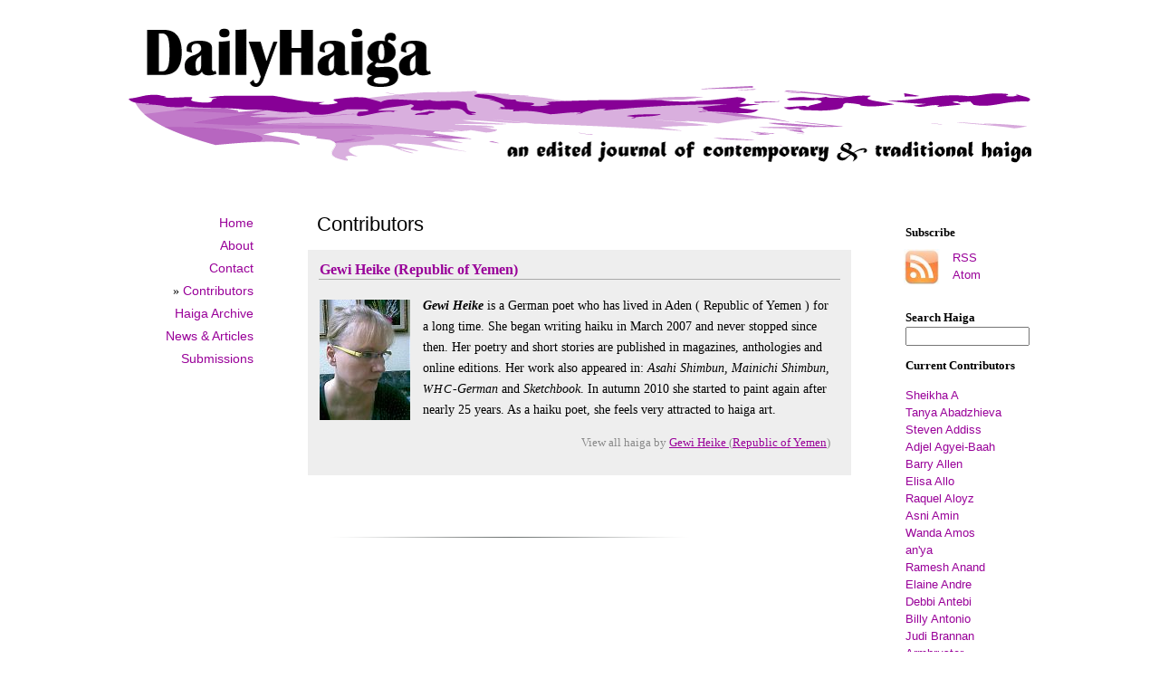

--- FILE ---
content_type: text/html; charset=utf-8
request_url: https://www.dailyhaiga.org/contributors/?c=gewi-heike
body_size: 9178
content:
<!DOCTYPE html PUBLIC "-//W3C//DTD XHTML 1.0 Transitional//EN" "http://www.w3.org/TR/xhtml1/DTD/xhtml1-transitional.dtd">
<html xmlns="http://www.w3.org/1999/xhtml" xml:lang="en" lang="en">
<head>
	<meta http-equiv="Content-Type" content="text/html; charset=utf-8" />

	<title>DailyHaiga: Gewi Heike </title>

	<link rel="home" href="https://www.dailyhaiga.org/" />

	<link rel="alternate" type="application/atom+xml" title="Atom Feed" href="https://www.dailyhaiga.org/atom/?section=contributors&amp;category=gewi-heike" />
	<link rel="alternate" type="application/rss+xml" title="RSS Feed" href="https://www.dailyhaiga.org/rss/?section=contributors&amp;category=gewi-heike" />

	<link rel="stylesheet" type="text/css" media="screen" href="https://www.dailyhaiga.org/textpattern/css.php?n=default" />

        <meta name="keywords" content="DailyHaiga, Haiga, Haiku, Art, Canada, publication, edited, literary journal" />

<meta name="description" content="DailyHaiga is an online journal presenting the best of English language haiga. One haiga is published daily. ISSN: 1918-851X." />


	
</head>
<body id="contributors">

<!-- accessibility -->
<div id="accessibility">
	<ul>
		<li><a href="#content">Go to content</a></li>
		<li><a href="#sidebar-1">Go to navigation</a></li>
		<li><a href="#sidebar-2">Go to search</a></li>
	</ul>
</div>

<div id="container">

<!-- head -->
	<div id="head">
<!--<h1 id="site-name"><a rel="home" href="https://www.dailyhaiga.org/">DailyHaiga</a></h1>
<p id="site-slogan">An Edited Journal of Contemporary and Traditional Haiga</p>-->
<a rel="home" href="https://www.dailyhaiga.org/"><img src="https://www.dailyhaiga.org/images/17.png" width="1000" height="165" alt="" /></a>
	</div>

<!-- left -->
	<div id="sidebar-1">
		<ul class="section_list">
	<li>
			
			<a href="https://www.dailyhaiga.org/">Home</a>
			
		</li>
	<li>
			
			<a href="https://www.dailyhaiga.org/about/">About</a>
			
		</li>
	<li>
			
			<a href="https://www.dailyhaiga.org/contact/">Contact</a>
			
		</li>
	<li>
			&raquo;
			<a href="https://www.dailyhaiga.org/contributors/">Contributors</a>
			
				
			
		</li>
	<li>
			
			<a href="https://www.dailyhaiga.org/haiga-archives/">Haiga Archive</a>
			
		</li>
	<li>
			
			<a href="https://www.dailyhaiga.org/news-and-articles/">News &amp; Articles</a>
			
		</li>
	<li>
			
			<a href="https://www.dailyhaiga.org/submissions/">Submissions</a>
			
		</li>
</ul>

	</div>

<!-- right -->
	<div id="sidebar-2">
<p><b>Subscribe</b></p>
<table style="margin-top: -20px; margin-left: 5px;">
<tr>
<td><a href="http://www.dailyhaiga.org/rss/"><img src="http://www.dailyhaiga.org/images/12t.jpg" alt="Subscribe via RSS" width="40" height="40" /></a>
</td>
<td>
<p><a href="http://www.dailyhaiga.org/rss/">RSS</a><br/> <a href="http://www.dailyhaiga.org/atom/">Atom</a></p>
</td>
</tr>
</table>

	<form method="get" action="https://www.dailyhaiga.org/haiga-archives/">
<p><b>Search Haiga</b><br /><input type="text" value="" name="q" size="15" /></p>
</form>

<p><b>Current Contributors</b></p>

<p>


<span class="entry-title"><a rel="tag" href="https://www.dailyhaiga.org/contributors/?c=a-sheikha">Sheikha A</a></span><br/>





<span class="entry-title"><a rel="tag" href="https://www.dailyhaiga.org/contributors/?c=abadzhieva-tanya">Tanya Abadzhieva</a></span><br/>





<span class="entry-title"><a rel="tag" href="https://www.dailyhaiga.org/contributors/?c=addiss-steven">Steven Addiss</a></span><br/>





<span class="entry-title"><a rel="tag" href="https://www.dailyhaiga.org/contributors/?c=agyei-baah-adjel">Adjel Agyei-Baah </a></span><br/>





<span class="entry-title"><a rel="tag" href="https://www.dailyhaiga.org/contributors/?c=allen-barry">Barry Allen</a></span><br/>





<span class="entry-title"><a rel="tag" href="https://www.dailyhaiga.org/contributors/?c=allo-elisa">Elisa Allo</a></span><br/>





<span class="entry-title"><a rel="tag" href="https://www.dailyhaiga.org/contributors/?c=aloyz-raquel">Raquel Aloyz</a></span><br/>





<span class="entry-title"><a rel="tag" href="https://www.dailyhaiga.org/contributors/?c=amin-ansi">Asni Amin</a></span><br/>





<span class="entry-title"><a rel="tag" href="https://www.dailyhaiga.org/contributors/?c=amos-wanda">Wanda Amos</a></span><br/>





<span class="entry-title"><a rel="tag" href="https://www.dailyhaiga.org/contributors/?c=anya">an'ya</a></span><br/>





<span class="entry-title"><a rel="tag" href="https://www.dailyhaiga.org/contributors/?c=anand-ramesh">Ramesh Anand</a></span><br/>





<span class="entry-title"><a rel="tag" href="https://www.dailyhaiga.org/contributors/?c=andre-elaine">Elaine Andre </a></span><br/>





<span class="entry-title"><a rel="tag" href="https://www.dailyhaiga.org/contributors/?c=antebi-debbi">Debbi Antebi</a></span><br/>





<span class="entry-title"><a rel="tag" href="https://www.dailyhaiga.org/contributors/?c=antonio-billy">Billy Antonio</a></span><br/>





<span class="entry-title"><a rel="tag" href="https://www.dailyhaiga.org/contributors/?c=armbruster-judi-brannan">Judi Brannan Armbruster</a></span><br/>





<span class="entry-title"><a rel="tag" href="https://www.dailyhaiga.org/contributors/?c=arthur-emma-alexander">Emma Alexander Arthur</a></span><br/>





<span class="entry-title"><a rel="tag" href="https://www.dailyhaiga.org/contributors/?c=ashagawa-bukusai">Bukusai Ashagawa</a></span><br/>





<span class="entry-title"><a rel="tag" href="https://www.dailyhaiga.org/contributors/?c=ashbaugh-marilyn">Marilyn Ashbaugh</a></span><br/>





<span class="entry-title"><a rel="tag" href="https://www.dailyhaiga.org/contributors/?c=ashida-shinsaku">Shinsaku Ashida</a></span><br/>





<span class="entry-title"><a rel="tag" href="https://www.dailyhaiga.org/contributors/?c=ashraf-hifsa">Hifsa Ashraf</a></span><br/>





<span class="entry-title"><a rel="tag" href="https://www.dailyhaiga.org/contributors/?c=ashwell-joanna">Joanna Ashwell</a></span><br/>





<span class="entry-title"><a rel="tag" href="https://www.dailyhaiga.org/contributors/?c=augustin-adam">Adam Augustin</a></span><br/>





<span class="entry-title"><a rel="tag" href="https://www.dailyhaiga.org/contributors/?c=babusci-pamela">Pamela A. Babusci</a></span><br/>





<span class="entry-title"><a rel="tag" href="https://www.dailyhaiga.org/contributors/?c=baker-ed">Ed Baker</a></span><br/>





<span class="entry-title"><a rel="tag" href="https://www.dailyhaiga.org/contributors/?c=baldwin-moore-shanna">Shanna Baldwin-Moore</a></span><br/>





<span class="entry-title"><a rel="tag" href="https://www.dailyhaiga.org/contributors/?c=bamford-leslie">Leslie Bamford</a></span><br/>





<span class="entry-title"><a rel="tag" href="https://www.dailyhaiga.org/contributors/?c=banaszkiewicz-konrad">Konrad Banaszkiewicz</a></span><br/>





<span class="entry-title"><a rel="tag" href="https://www.dailyhaiga.org/contributors/?c=banaszkiewicz-magdalena">Magdalena Banaszkiewicz</a></span><br/>





<span class="entry-title"><a rel="tag" href="https://www.dailyhaiga.org/contributors/?c=banaszkiewicz-malgorzata">Malgorzata Banaszkiewicz </a></span><br/>





<span class="entry-title"><a rel="tag" href="https://www.dailyhaiga.org/contributors/?c=bannerjee-suvokit">Suvojit Bannerjee </a></span><br/>





<span class="entry-title"><a rel="tag" href="https://www.dailyhaiga.org/contributors/?c=basjir-wahyu">Wahyu Basjir</a></span><br/>





<span class="entry-title"><a rel="tag" href="https://www.dailyhaiga.org/contributors/?c=beach-clayton">Clayton Beach </a></span><br/>





<span class="entry-title"><a rel="tag" href="https://www.dailyhaiga.org/contributors/?c=bedard-voorhees-alice">Alice Bedard-Voorhees</a></span><br/>





<span class="entry-title"><a rel="tag" href="https://www.dailyhaiga.org/contributors/?c=bedi-mona">Mona Bedi</a></span><br/>





<span class="entry-title"><a rel="tag" href="https://www.dailyhaiga.org/contributors/?c=belcourt-ray">Ray Belcourt</a></span><br/>





<span class="entry-title"><a rel="tag" href="https://www.dailyhaiga.org/contributors/?c=bellini-marina">Marina Bellini</a></span><br/>





<span class="entry-title"><a rel="tag" href="https://www.dailyhaiga.org/contributors/?c=belovari-belinda">Belinda Belovari</a></span><br/>





<span class="entry-title"><a rel="tag" href="https://www.dailyhaiga.org/contributors/?c=benson-jan">Jan Benson</a></span><br/>





<span class="entry-title"><a rel="tag" href="https://www.dailyhaiga.org/contributors/?c=berger-maxianne">Maxianne Berger</a></span><br/>





<span class="entry-title"><a rel="tag" href="https://www.dailyhaiga.org/contributors/?c=berglund-jerome">Jerome Berglund</a></span><br/>





<span class="entry-title"><a rel="tag" href="https://www.dailyhaiga.org/contributors/?c=bernhard-paul">Paul Bernhard</a></span><br/>





<span class="entry-title"><a rel="tag" href="https://www.dailyhaiga.org/contributors/?c=besleaga-andrei">Andrei Besleaga </a></span><br/>





<span class="entry-title"><a rel="tag" href="https://www.dailyhaiga.org/contributors/?c=biljan-mihovila">Mihovila Ceperic-Biljan</a></span><br/>





<span class="entry-title"><a rel="tag" href="https://www.dailyhaiga.org/contributors/?c=birnbaum-daniel">Daniel Birnbaum</a></span><br/>





<span class="entry-title"><a rel="tag" href="https://www.dailyhaiga.org/contributors/?c=biscayart-richard">Richard Biscayart</a></span><br/>





<span class="entry-title"><a rel="tag" href="https://www.dailyhaiga.org/contributors/?c=bloettenberger-meik">Meik Blottenberger</a></span><br/>





<span class="entry-title"><a rel="tag" href="https://www.dailyhaiga.org/contributors/?c=boazu-oana">Oana Boazu</a></span><br/>





<span class="entry-title"><a rel="tag" href="https://www.dailyhaiga.org/contributors/?c=bouwer-izak">Izak Bouwer</a></span><br/>





<span class="entry-title"><a rel="tag" href="https://www.dailyhaiga.org/contributors/?c=brailean-mirela">Mirela Brailean</a></span><br/>





<span class="entry-title"><a rel="tag" href="https://www.dailyhaiga.org/contributors/?c=brannon-luke">Luke Brannon</a></span><br/>





<span class="entry-title"><a rel="tag" href="https://www.dailyhaiga.org/contributors/?c=brefeld-claudia">Claudia Brefeld</a></span><br/>





<span class="entry-title"><a rel="tag" href="https://www.dailyhaiga.org/contributors/?c=bremson-ed">Ed Bremson</a></span><br/>





<span class="entry-title"><a rel="tag" href="https://www.dailyhaiga.org/contributors/?c=brewster-sandra">Sandra Brewster </a></span><br/>





<span class="entry-title"><a rel="tag" href="https://www.dailyhaiga.org/contributors/?c=briese-david">David Briese</a></span><br/>





<span class="entry-title"><a rel="tag" href="https://www.dailyhaiga.org/contributors/?c=brooks-marnie">Marnie Brooks</a></span><br/>





<span class="entry-title"><a rel="tag" href="https://www.dailyhaiga.org/contributors/?c=brooks-randy">Randy Brooks </a></span><br/>





<span class="entry-title"><a rel="tag" href="https://www.dailyhaiga.org/contributors/?c=brouwer-bouwe">Bouwe Brouwer</a></span><br/>





<span class="entry-title"><a rel="tag" href="https://www.dailyhaiga.org/contributors/?c=bruck-ingrid">Ingrid Bruck</a></span><br/>





<span class="entry-title"><a rel="tag" href="https://www.dailyhaiga.org/contributors/?c=budziak-tomasz">Tomasz Budziak</a></span><br/>





<span class="entry-title"><a rel="tag" href="https://www.dailyhaiga.org/contributors/?c=buettner-marjorie">Marjorie Buettner</a></span><br/>





<span class="entry-title"><a rel="tag" href="https://www.dailyhaiga.org/contributors/?c=busch-simone">Simone Busch and Bea Bareis</a></span><br/>





<span class="entry-title"><a rel="tag" href="https://www.dailyhaiga.org/contributors/?c=campbell-dan">Dan Campbell</a></span><br/>





<span class="entry-title"><a rel="tag" href="https://www.dailyhaiga.org/contributors/?c=campbell-pris">Pris Campbell</a></span><br/>





<span class="entry-title"><a rel="tag" href="https://www.dailyhaiga.org/contributors/?c=capota-daniela-lacramioara">Daniela Lacromioara Capota </a></span><br/>





<span class="entry-title"><a rel="tag" href="https://www.dailyhaiga.org/contributors/?c=carey-frank">Frank Carey</a></span><br/>





<span class="entry-title"><a rel="tag" href="https://www.dailyhaiga.org/contributors/?c=carlson-mark">Mark S. Carlson </a></span><br/>





<span class="entry-title"><a rel="tag" href="https://www.dailyhaiga.org/contributors/?c=cavalcante-vanessa">Vanessa Cavalcante</a></span><br/>





<span class="entry-title"><a rel="tag" href="https://www.dailyhaiga.org/contributors/?c=chandran-ram">Ram Chandran</a></span><br/>





<span class="entry-title"><a rel="tag" href="https://www.dailyhaiga.org/contributors/?c=chari-mallika">Mallika Chari</a></span><br/>





<span class="entry-title"><a rel="tag" href="https://www.dailyhaiga.org/contributors/?c=chauhan-sandip">Sandip Chauhan</a></span><br/>





<span class="entry-title"><a rel="tag" href="https://www.dailyhaiga.org/contributors/?c=challappan-hemapriya">Hemapriya Challappan</a></span><br/>





<span class="entry-title"><a rel="tag" href="https://www.dailyhaiga.org/contributors/?c=chen-xiaoou">Chen Xiaoou</a></span><br/>





<span class="entry-title"><a rel="tag" href="https://www.dailyhaiga.org/contributors/?c=chin-christina">Christina Chin</a></span><br/>





<span class="entry-title"><a rel="tag" href="https://www.dailyhaiga.org/contributors/?c=chocilowska-marta">Marta Chocilowska</a></span><br/>





<span class="entry-title"><a rel="tag" href="https://www.dailyhaiga.org/contributors/?c=ciobica-florin">Florin C. Ciobica</a></span><br/>





<span class="entry-title"><a rel="tag" href="https://www.dailyhaiga.org/contributors/?c=cliff-kirsten">Kirsten Cliff</a></span><br/>





<span class="entry-title"><a rel="tag" href="https://www.dailyhaiga.org/contributors/?c=codrescu-ion">Ion Codrescu</a></span><br/>





<span class="entry-title"><a rel="tag" href="https://www.dailyhaiga.org/contributors/?c=concetta-conti-maria">Maria Concetta Conti</a></span><br/>





<span class="entry-title"><a rel="tag" href="https://www.dailyhaiga.org/contributors/?c=conrad-beate">Beate Conrad</a></span><br/>





<span class="entry-title"><a rel="tag" href="https://www.dailyhaiga.org/contributors/?c=constable-dave">Dave Constable</a></span><br/>





<span class="entry-title"><a rel="tag" href="https://www.dailyhaiga.org/contributors/?c=constable-susan">Susan Constable</a></span><br/>





<span class="entry-title"><a rel="tag" href="https://www.dailyhaiga.org/contributors/?c=conway-sophia">Sophia Conway</a></span><br/>





<span class="entry-title"><a rel="tag" href="https://www.dailyhaiga.org/contributors/?c=copp-vicki">Vicki Copp</a></span><br/>





<span class="entry-title"><a rel="tag" href="https://www.dailyhaiga.org/contributors/?c=cotton-kathy-lohrum">Kathy Lohrum Cotton </a></span><br/>





<span class="entry-title"><a rel="tag" href="https://www.dailyhaiga.org/contributors/?c=cousens-di">Di Cousens</a></span><br/>





<span class="entry-title"><a rel="tag" href="https://www.dailyhaiga.org/contributors/?c=cox-gillena">Gillena Cox</a></span><br/>





<span class="entry-title"><a rel="tag" href="https://www.dailyhaiga.org/contributors/?c=crocket-elizabeth">Elizabeth Crocket</a></span><br/>





<span class="entry-title"><a rel="tag" href="https://www.dailyhaiga.org/contributors/?c=dadhwal-neelam">Neelam Dadhwal</a></span><br/>





<span class="entry-title"><a rel="tag" href="https://www.dailyhaiga.org/contributors/?c=dalmar-davor-c">Davor C. Dalmar</a></span><br/>





<span class="entry-title"><a rel="tag" href="https://www.dailyhaiga.org/contributors/?c=damir-damir">Damir Damir</a></span><br/>





<span class="entry-title"><a rel="tag" href="https://www.dailyhaiga.org/contributors/?c=dasgupta-anannya">Anannya Dasgupta</a></span><br/>





<span class="entry-title"><a rel="tag" href="https://www.dailyhaiga.org/contributors/?c=dash-natalie">Natalie Dash</a></span><br/>





<span class="entry-title"><a rel="tag" href="https://www.dailyhaiga.org/contributors/?c=davies-paul-davvo7">Paul Davies (Davvo7)</a></span><br/>





<span class="entry-title"><a rel="tag" href="https://www.dailyhaiga.org/contributors/?c=davila-frank">Frank Davila</a></span><br/>





<span class="entry-title"><a rel="tag" href="https://www.dailyhaiga.org/contributors/?c=davila-mary">Mary Davila</a></span><br/>





<span class="entry-title"><a rel="tag" href="https://www.dailyhaiga.org/contributors/?c=davila-sean">Sean Davila</a></span><br/>





<span class="entry-title"><a rel="tag" href="https://www.dailyhaiga.org/contributors/?c=davis-jim">Jim Davis</a></span><br/>





<span class="entry-title"><a rel="tag" href="https://www.dailyhaiga.org/contributors/?c=davison-philip">Philip Davison</a></span><br/>





<span class="entry-title"><a rel="tag" href="https://www.dailyhaiga.org/contributors/?c=day-cherie-hunter">Cherie Hunter Day</a></span><br/>





<span class="entry-title"><a rel="tag" href="https://www.dailyhaiga.org/contributors/?c=de-la-cruz-arevalo-lorelyn">Lorelyn De La Cruz Arevalo</a></span><br/>





<span class="entry-title"><a rel="tag" href="https://www.dailyhaiga.org/contributors/?c=debeljacki-tatjana">Tatjana Debeljacki</a></span><br/>





<span class="entry-title"><a rel="tag" href="https://www.dailyhaiga.org/contributors/?c=dee-billie">Billie Dee</a></span><br/>





<span class="entry-title"><a rel="tag" href="https://www.dailyhaiga.org/contributors/?c=defibaugh-matthew">Matthew Defibaugh</a></span><br/>





<span class="entry-title"><a rel="tag" href="https://www.dailyhaiga.org/contributors/?c=dembonczyk-andrzej">Andrzej Dembonczyk </a></span><br/>





<span class="entry-title"><a rel="tag" href="https://www.dailyhaiga.org/contributors/?c=dennison-melissa">Melissa Dennison</a></span><br/>





<span class="entry-title"><a rel="tag" href="https://www.dailyhaiga.org/contributors/?c=diamond-elliot">Elliot Diamond</a></span><br/>





<span class="entry-title"><a rel="tag" href="https://www.dailyhaiga.org/contributors/?c=domburg-sancristoforo-anna-maria">Anna Maria Domburg-Sancristoforo</a></span><br/>





<span class="entry-title"><a rel="tag" href="https://www.dailyhaiga.org/contributors/?c=dowd-william">William Dowd</a></span><br/>





<span class="entry-title"><a rel="tag" href="https://www.dailyhaiga.org/contributors/?c=dragostinova-radostina">Radostina Dragostinova</a></span><br/>





<span class="entry-title"><a rel="tag" href="https://www.dailyhaiga.org/contributors/?c=draskovic-grozdana">Grozdana Draskovic</a></span><br/>





<span class="entry-title"><a rel="tag" href="https://www.dailyhaiga.org/contributors/?c=dreesen-jerry">Jerry Dreesen</a></span><br/>





<span class="entry-title"><a rel="tag" href="https://www.dailyhaiga.org/contributors/?c=drobot-ana">Ana Drobot</a></span><br/>





<span class="entry-title"><a rel="tag" href="https://www.dailyhaiga.org/contributors/?c=dwi-anton">Anton Dwi</a></span><br/>





<span class="entry-title"><a rel="tag" href="https://www.dailyhaiga.org/contributors/?c=elkin-eleanor">Eleanor Elkin</a></span><br/>





<span class="entry-title"><a rel="tag" href="https://www.dailyhaiga.org/contributors/?c=ellerbeck-brittni">Brittni Ellerbeck</a></span><br/>





<span class="entry-title"><a rel="tag" href="https://www.dailyhaiga.org/contributors/?c=ellerbeck-kayla">Kayla Ellerbeck</a></span><br/>





<span class="entry-title"><a rel="tag" href="https://www.dailyhaiga.org/contributors/?c=epstein-robert">Robert Epstein</a></span><br/>





<span class="entry-title"><a rel="tag" href="https://www.dailyhaiga.org/contributors/?c=erlandson-robert">Robert Erlandson</a></span><br/>





<span class="entry-title"><a rel="tag" href="https://www.dailyhaiga.org/contributors/?c=evans-fiona">Fiona Evans</a></span><br/>





<span class="entry-title"><a rel="tag" href="https://www.dailyhaiga.org/contributors/?c=faith-melanie">Melanie Faith</a></span><br/>





<span class="entry-title"><a rel="tag" href="https://www.dailyhaiga.org/contributors/?c=farrell-michelle">Michelle Farrell</a></span><br/>





<span class="entry-title"><a rel="tag" href="https://www.dailyhaiga.org/contributors/?c=fay-ignatius">Ignatius Fay </a></span><br/>





<span class="entry-title"><a rel="tag" href="https://www.dailyhaiga.org/contributors/?c=fazio-marisa">Marisa Fazio</a></span><br/>





<span class="entry-title"><a rel="tag" href="https://www.dailyhaiga.org/contributors/?c=federico-monica">Monica Federico</a></span><br/>





<span class="entry-title"><a rel="tag" href="https://www.dailyhaiga.org/contributors/?c=fillhardt-hartmut">Hartmut Fillhardt</a></span><br/>





<span class="entry-title"><a rel="tag" href="https://www.dailyhaiga.org/contributors/?c=force-jim">Jim Force  (Nika)</a></span><br/>





<span class="entry-title"><a rel="tag" href="https://www.dailyhaiga.org/contributors/?c=force-sonnet">Sonnet Force</a></span><br/>





<span class="entry-title"><a rel="tag" href="https://www.dailyhaiga.org/contributors/?c=ford-lorin">Lorin Ford</a></span><br/>





<span class="entry-title"><a rel="tag" href="https://www.dailyhaiga.org/contributors/?c=formanowska-malgorzata">Malgorzata Formanowska</a></span><br/>





<span class="entry-title"><a rel="tag" href="https://www.dailyhaiga.org/contributors/?c=forrester-stanford">Stanford Forrester</a></span><br/>





<span class="entry-title"><a rel="tag" href="https://www.dailyhaiga.org/contributors/?c=france-ba">BA France</a></span><br/>





<span class="entry-title"><a rel="tag" href="https://www.dailyhaiga.org/contributors/?c=fraser-lary">Lary Fraser</a></span><br/>





<span class="entry-title"><a rel="tag" href="https://www.dailyhaiga.org/contributors/?c=usa">USA</a></span><br/>





<span class="entry-title"><a rel="tag" href="https://www.dailyhaiga.org/contributors/?c=friedenberg-jay">Jay Friedenberg</a></span><br/>





<span class="entry-title"><a rel="tag" href="https://www.dailyhaiga.org/contributors/?c=friedman-gerald">Gerald Friedman</a></span><br/>





<span class="entry-title"><a rel="tag" href="https://www.dailyhaiga.org/contributors/?c=gallia-alec">Alec W. Gallia</a></span><br/>





<span class="entry-title"><a rel="tag" href="https://www.dailyhaiga.org/contributors/?c=gambutti-mary-ellen">Mary Ellen Gambutti</a></span><br/>





<span class="entry-title"><a rel="tag" href="https://www.dailyhaiga.org/contributors/?c=gantayat-bidyut-prabha">Bidyut Praba Gantayat</a></span><br/>





<span class="entry-title"><a rel="tag" href="https://www.dailyhaiga.org/contributors/?c=garrovillo-enrique">Enrique Garrovillo</a></span><br/>





<span class="entry-title"><a rel="tag" href="https://www.dailyhaiga.org/contributors/?c=garry-pamela">Pamela Garry</a></span><br/>





<span class="entry-title"><a rel="tag" href="https://www.dailyhaiga.org/contributors/?c=gatalica-goran">Goran Gatalica</a></span><br/>





<span class="entry-title"><a rel="tag" href="https://www.dailyhaiga.org/contributors/?c=geiger-paul">Paul Geiger</a></span><br/>





<span class="entry-title"><a rel="tag" href="https://www.dailyhaiga.org/contributors/?c=georgiev-ivan">Ivan Georgiev</a></span><br/>





<span class="entry-title"><a rel="tag" href="https://www.dailyhaiga.org/contributors/?c=geyer-pat">Pat Geyer</a></span><br/>





<span class="entry-title"><a rel="tag" href="https://www.dailyhaiga.org/contributors/?c=grheuu">Grheu u</a></span><br/>





<span class="entry-title"><a rel="tag" href="https://www.dailyhaiga.org/contributors/?c=ginting-tomy">Tomy Ginting</a></span><br/>





<span class="entry-title"><a rel="tag" href="https://www.dailyhaiga.org/contributors/?c=godhooli-dinesh">Godhooli Dinesh</a></span><br/>





<span class="entry-title"><a rel="tag" href="https://www.dailyhaiga.org/contributors/?c=golban-florin">Florin Golban</a></span><br/>





<span class="entry-title"><a rel="tag" href="https://www.dailyhaiga.org/contributors/?c=gorgone-judith">Judith Gorgone</a></span><br/>





<span class="entry-title"><a rel="tag" href="https://www.dailyhaiga.org/contributors/?c=grabara-krzysiek">Krzysiek Grabara</a></span><br/>





<span class="entry-title"><a rel="tag" href="https://www.dailyhaiga.org/contributors/?c=grahn-richard">Richard Grahn</a></span><br/>





<span class="entry-title"><a rel="tag" href="https://www.dailyhaiga.org/contributors/?c=grant-sherry">Sherry Grant</a></span><br/>





<span class="entry-title"><a rel="tag" href="https://www.dailyhaiga.org/contributors/?c=gee-greenslade">Gee Greenslade</a></span><br/>





<span class="entry-title"><a rel="tag" href="https://www.dailyhaiga.org/contributors/?c=griffo-eufemia">Eufemia Griffo</a></span><br/>





<span class="entry-title"><a rel="tag" href="https://www.dailyhaiga.org/contributors/?c=grisetti-joann">Joann Grisetti</a></span><br/>





<span class="entry-title"><a rel="tag" href="https://www.dailyhaiga.org/contributors/?c=grossman-andrew">Andrew Grossman</a></span><br/>





<span class="entry-title"><a rel="tag" href="https://www.dailyhaiga.org/contributors/?c=gunasekaran-elancheran">Elancharan Gunasekaran</a></span><br/>





<span class="entry-title"><a rel="tag" href="https://www.dailyhaiga.org/contributors/?c=gupta-rohini">Rohini Gupta</a></span><br/>





<span class="entry-title"><a rel="tag" href="https://www.dailyhaiga.org/contributors/?c=haase-dt">Dt. Haase </a></span><br/>





<span class="entry-title"><a rel="tag" href="https://www.dailyhaiga.org/contributors/?c=hall-don">Don Hall </a></span><br/>





<span class="entry-title"><a rel="tag" href="https://www.dailyhaiga.org/contributors/?c=hall-judi">Judi Hall</a></span><br/>





<span class="entry-title"><a rel="tag" href="https://www.dailyhaiga.org/contributors/?c=hambrick-jennifer">Jennifer Hambrick </a></span><br/>





<span class="entry-title"><a rel="tag" href="https://www.dailyhaiga.org/contributors/?c=hanrahan-mary">Mary Hanrahan</a></span><br/>





<span class="entry-title"><a rel="tag" href="https://www.dailyhaiga.org/contributors/?c=hardison-dan">Dan Hardison</a></span><br/>





<span class="entry-title"><a rel="tag" href="https://www.dailyhaiga.org/contributors/?c=harper-mary-catherine">Mary Catherine Harper</a></span><br/>





<span class="entry-title"><a rel="tag" href="https://www.dailyhaiga.org/contributors/?c=harris-monique">Monique Renee Harris</a></span><br/>





<span class="entry-title"><a rel="tag" href="https://www.dailyhaiga.org/contributors/?c=hawkhead-john">John Hawkhead</a></span><br/>





<span class="entry-title"><a rel="tag" href="https://www.dailyhaiga.org/contributors/?c=hawkhead-patricia">Patricia Hawkhead</a></span><br/>





<span class="entry-title"><a rel="tag" href="https://www.dailyhaiga.org/contributors/?c=hayes-terence">Terence Hayes</a></span><br/>





<span class="entry-title"><a rel="tag" href="https://www.dailyhaiga.org/contributors/?c=herbert-mariel">Mariel Herbert</a></span><br/>





<span class="entry-title"><a rel="tag" href="https://www.dailyhaiga.org/contributors/?c=gewi-heike">Gewi Heike </a></span><br/>





<span class="entry-title"><a rel="tag" href="https://www.dailyhaiga.org/contributors/?c=heredge-marianne">Marianne Heredge</a></span><br/>





<span class="entry-title"><a rel="tag" href="https://www.dailyhaiga.org/contributors/?c=holman-cara">Cara Holman</a></span><br/>





<span class="entry-title"><a rel="tag" href="https://www.dailyhaiga.org/contributors/?c=hopewell-louise">Louise Hopewell</a></span><br/>





<span class="entry-title"><a rel="tag" href="https://www.dailyhaiga.org/contributors/?c=horden-william-douglas">William Douglas Horden</a></span><br/>





<span class="entry-title"><a rel="tag" href="https://www.dailyhaiga.org/contributors/?c=hristov-vladislav">Vladislav Hristov</a></span><br/>





<span class="entry-title"><a rel="tag" href="https://www.dailyhaiga.org/contributors/?c=hulst-marlene">Marlene Hulst</a></span><br/>





<span class="entry-title"><a rel="tag" href="https://www.dailyhaiga.org/contributors/?c=hunter-paul">Paul Hunter</a></span><br/>





<span class="entry-title"><a rel="tag" href="https://www.dailyhaiga.org/contributors/?c=hurst-rick">Rick Hurst</a></span><br/>





<span class="entry-title"><a rel="tag" href="https://www.dailyhaiga.org/contributors/?c=ilieva-tzeyzka">Tzetzka Ilieva</a></span><br/>





<span class="entry-title"><a rel="tag" href="https://www.dailyhaiga.org/contributors/?c=inglese-angiola">Angiola Inglese</a></span><br/>





<span class="entry-title"><a rel="tag" href="https://www.dailyhaiga.org/contributors/?c=iordache-anisoara">Anișoara Iordache</a></span><br/>





<span class="entry-title"><a rel="tag" href="https://www.dailyhaiga.org/contributors/?c=iulian-dan">Dan C. Iulian</a></span><br/>





<span class="entry-title"><a rel="tag" href="https://www.dailyhaiga.org/contributors/?c=jain-ranu">Ranu Jain</a></span><br/>





<span class="entry-title"><a rel="tag" href="https://www.dailyhaiga.org/contributors/?c=jakubaszek-wieslawa">Wieslawa Jakubaszek </a></span><br/>





<span class="entry-title"><a rel="tag" href="https://www.dailyhaiga.org/contributors/?c=jibson-david">David Jibson</a></span><br/>





<span class="entry-title"><a rel="tag" href="https://www.dailyhaiga.org/contributors/?c=jones-ken">Ken Jones</a></span><br/>





<span class="entry-title"><a rel="tag" href="https://www.dailyhaiga.org/contributors/?c=joy-bt">BT Joy</a></span><br/>





<span class="entry-title"><a rel="tag" href="https://www.dailyhaiga.org/contributors/?c=kacian-jim">Jim Kacian</a></span><br/>





<span class="entry-title"><a rel="tag" href="https://www.dailyhaiga.org/contributors/?c=kania-robert">Robert Kania</a></span><br/>





<span class="entry-title"><a rel="tag" href="https://www.dailyhaiga.org/contributors/?c=karim-bambang">Bambang Karim</a></span><br/>





<span class="entry-title"><a rel="tag" href="https://www.dailyhaiga.org/contributors/?c=karin-dorota-ocinska">Dorota O. Karin </a></span><br/>





<span class="entry-title"><a rel="tag" href="https://www.dailyhaiga.org/contributors/?c=karlinski-wieslaw">Wieslaw Karlinski</a></span><br/>





<span class="entry-title"><a rel="tag" href="https://www.dailyhaiga.org/contributors/?c=kaufmann-barbara">Barbara Kaufmann </a></span><br/>





<span class="entry-title"><a rel="tag" href="https://www.dailyhaiga.org/contributors/?c=kaur-vipanjeet">Vipanjeet Kaur</a></span><br/>





<span class="entry-title"><a rel="tag" href="https://www.dailyhaiga.org/contributors/?c=keddy-daniel">Daniel J. Keddy</a></span><br/>





<span class="entry-title"><a rel="tag" href="https://www.dailyhaiga.org/contributors/?c=kelly-david">David Kelly</a></span><br/>





<span class="entry-title"><a rel="tag" href="https://www.dailyhaiga.org/contributors/?c=kendall-mary">Mary Kendall  </a></span><br/>





<span class="entry-title"><a rel="tag" href="https://www.dailyhaiga.org/contributors/?c=kern-colette">Colette Kern</a></span><br/>





<span class="entry-title"><a rel="tag" href="https://www.dailyhaiga.org/contributors/?c=kimmel-larry">Larry Kimmel</a></span><br/>





<span class="entry-title"><a rel="tag" href="https://www.dailyhaiga.org/contributors/?c=kingston-robert">Robert Kingston</a></span><br/>





<span class="entry-title"><a rel="tag" href="https://www.dailyhaiga.org/contributors/?c=kirkland-ronald">Ronald Kirkland</a></span><br/>





<span class="entry-title"><a rel="tag" href="https://www.dailyhaiga.org/contributors/?c=klacsanzky-nicholas">Nicholas Klacsanzky</a></span><br/>





<span class="entry-title"><a rel="tag" href="https://www.dailyhaiga.org/contributors/?c=kokot-adam">Adam Kokot</a></span><br/>





<span class="entry-title"><a rel="tag" href="https://www.dailyhaiga.org/contributors/?c=kokot-krzysztof">Krzysztof Kokot</a></span><br/>





<span class="entry-title"><a rel="tag" href="https://www.dailyhaiga.org/contributors/?c=kolodziejczyk-janina">Janina Kolodziejczyk</a></span><br/>





<span class="entry-title"><a rel="tag" href="https://www.dailyhaiga.org/contributors/?c=kraljic-evica">Evica Kralji</a></span><br/>





<span class="entry-title"><a rel="tag" href="https://www.dailyhaiga.org/contributors/?c=kray-lavana">Lavana Kray</a></span><br/>





<span class="entry-title"><a rel="tag" href="https://www.dailyhaiga.org/contributors/?c=krishnamurthy-shriknaath">Shrikaanth Krishnamurthy</a></span><br/>





<span class="entry-title"><a rel="tag" href="https://www.dailyhaiga.org/contributors/?c=kuder-azi">Azi Kuder</a></span><br/>





<span class="entry-title"><a rel="tag" href="https://www.dailyhaiga.org/contributors/?c=kulpinski-wojtek">Wojtek Kulpinski</a></span><br/>





<span class="entry-title"><a rel="tag" href="https://www.dailyhaiga.org/contributors/?c=kuntz-laurie">Laurie Kuntz </a></span><br/>





<span class="entry-title"><a rel="tag" href="https://www.dailyhaiga.org/contributors/?c=Kusmirek-Magdalena"> Magdalena Kusmirek</a></span><br/>





<span class="entry-title"><a rel="tag" href="https://www.dailyhaiga.org/contributors/?c=lancaster-sydney">Sydney Lancaster</a></span><br/>





<span class="entry-title"><a rel="tag" href="https://www.dailyhaiga.org/contributors/?c=lebel-gary">Gary LeBel</a></span><br/>





<span class="entry-title"><a rel="tag" href="https://www.dailyhaiga.org/contributors/?c=lee-catherine">Catherine Lee </a></span><br/>





<span class="entry-title"><a rel="tag" href="https://www.dailyhaiga.org/contributors/?c=lee-michael-henry">Michael Henry Lee</a></span><br/>





<span class="entry-title"><a rel="tag" href="https://www.dailyhaiga.org/contributors/?c=lee-peter">Peter H.C. Lee</a></span><br/>





<span class="entry-title"><a rel="tag" href="https://www.dailyhaiga.org/contributors/?c=lemma-hugh">Hugh Lemma</a></span><br/>





<span class="entry-title"><a rel="tag" href="https://www.dailyhaiga.org/contributors/?c=lester-michael">Michael Lester</a></span><br/>





<span class="entry-title"><a rel="tag" href="https://www.dailyhaiga.org/contributors/?c=lewandowski-artur">Artur Lewandowski</a></span><br/>





<span class="entry-title"><a rel="tag" href="https://www.dailyhaiga.org/contributors/?c=liebowitz-kathryn">Kathryn Liebowitz</a></span><br/>





<span class="entry-title"><a rel="tag" href="https://www.dailyhaiga.org/contributors/?c=linke-ramona">Ramona Linke</a></span><br/>





<span class="entry-title"><a rel="tag" href="https://www.dailyhaiga.org/contributors/?c=lohman-eric">Eric Lohman </a></span><br/>





<span class="entry-title"><a rel="tag" href="https://www.dailyhaiga.org/contributors/?c=longenecker-gregory">Gregory Longenecker</a></span><br/>





<span class="entry-title"><a rel="tag" href="https://www.dailyhaiga.org/contributors/?c=lorenson-joyce-joslin">Joyce Joslin Lorenson </a></span><br/>





<span class="entry-title"><a rel="tag" href="https://www.dailyhaiga.org/contributors/?c=luckert-erika">Erika Luckert</a></span><br/>





<span class="entry-title"><a rel="tag" href="https://www.dailyhaiga.org/contributors/?c=lucky-bob">Bob Lucky</a></span><br/>





<span class="entry-title"><a rel="tag" href="https://www.dailyhaiga.org/contributors/?c=ludvig-vladimir">Vladimir Ludvig</a></span><br/>





<span class="entry-title"><a rel="tag" href="https://www.dailyhaiga.org/contributors/?c=ludwig-horst">Horst Ludwig</a></span><br/>





<span class="entry-title"><a rel="tag" href="https://www.dailyhaiga.org/contributors/?c=ludwig-linda">Linda Ludwig</a></span><br/>





<span class="entry-title"><a rel="tag" href="https://www.dailyhaiga.org/contributors/?c=luparia-oscar">Oscar Luparia</a></span><br/>





<span class="entry-title"><a rel="tag" href="https://www.dailyhaiga.org/contributors/?c=lyakhovetsky-roman">Roman Lyakhovetsky</a></span><br/>





<span class="entry-title"><a rel="tag" href="https://www.dailyhaiga.org/contributors/?c=lyubenova-maya">Maya Lyubenova </a></span><br/>





<span class="entry-title"><a rel="tag" href="https://www.dailyhaiga.org/contributors/?c=macdonald-colin">Colin Macdonald</a></span><br/>





<span class="entry-title"><a rel="tag" href="https://www.dailyhaiga.org/contributors/?c=macrury-carole">Carole Macrury</a></span><br/>





<span class="entry-title"><a rel="tag" href="https://www.dailyhaiga.org/contributors/?c=madhavan-mamta">Mamta Madhavan</a></span><br/>





<span class="entry-title"><a rel="tag" href="https://www.dailyhaiga.org/contributors/?c=mahala-ajaya">Ajaya Mahala</a></span><br/>





<span class="entry-title"><a rel="tag" href="https://www.dailyhaiga.org/contributors/?c=makino-annette">Annette Makino</a></span><br/>





<span class="entry-title"><a rel="tag" href="https://www.dailyhaiga.org/contributors/?c=mallernee-susan">Susan Mallernee</a></span><br/>





<span class="entry-title"><a rel="tag" href="https://www.dailyhaiga.org/contributors/?c=maniyil-jayashree">Jayashree Maniyil</a></span><br/>





<span class="entry-title"><a rel="tag" href="https://www.dailyhaiga.org/contributors/?c=margolak-jacek">Jacek Margolak</a></span><br/>





<span class="entry-title"><a rel="tag" href="https://www.dailyhaiga.org/contributors/?c=marino-carmela">Carmela Marino</a></span><br/>





<span class="entry-title"><a rel="tag" href="https://www.dailyhaiga.org/contributors/?c=maris-anna">Anna Maris</a></span><br/>





<span class="entry-title"><a rel="tag" href="https://www.dailyhaiga.org/contributors/?c=markiewicz-pawel">Pawel Markiewicz</a></span><br/>





<span class="entry-title"><a rel="tag" href="https://www.dailyhaiga.org/contributors/?c=markogiannis-kon">Kon Markogiannis</a></span><br/>





<span class="entry-title"><a rel="tag" href="https://www.dailyhaiga.org/contributors/?c=martin-victoria">Victoria Martin</a></span><br/>





<span class="entry-title"><a rel="tag" href="https://www.dailyhaiga.org/contributors/?c=masat-francis">Francis Masat</a></span><br/>





<span class="entry-title"><a rel="tag" href="https://www.dailyhaiga.org/contributors/?c=mcclintock-michael">Michael McClintock</a></span><br/>





<span class="entry-title"><a rel="tag" href="https://www.dailyhaiga.org/contributors/?c=mcfarland-beth">Beth Mcfarland</a></span><br/>





<span class="entry-title"><a rel="tag" href="https://www.dailyhaiga.org/contributors/?c=mcgregor-marietta-jane">Marietta Jane McGregor</a></span><br/>





<span class="entry-title"><a rel="tag" href="https://www.dailyhaiga.org/contributors/?c=mckinnis-jim">Jim McKinnis</a></span><br/>





<span class="entry-title"><a rel="tag" href="https://www.dailyhaiga.org/contributors/?c=mclellan-andy">Andy McLellan</a></span><br/>





<span class="entry-title"><a rel="tag" href="https://www.dailyhaiga.org/contributors/?c=mehrotra-nishani">Nishant Mehrotra</a></span><br/>





<span class="entry-title"><a rel="tag" href="https://www.dailyhaiga.org/contributors/?c=mellen-penney">Penney Mellen</a></span><br/>





<span class="entry-title"><a rel="tag" href="https://www.dailyhaiga.org/contributors/?c=meloni-valentina">Valentina Meloni (Nanita)</a></span><br/>





<span class="entry-title"><a rel="tag" href="https://www.dailyhaiga.org/contributors/?c=menon-anushka">Anushka Menon </a></span><br/>





<span class="entry-title"><a rel="tag" href="https://www.dailyhaiga.org/contributors/?c=menon-susha">Susha Menon</a></span><br/>





<span class="entry-title"><a rel="tag" href="https://www.dailyhaiga.org/contributors/?c=mercury-hg">Hg Mercury</a></span><br/>





<span class="entry-title"><a rel="tag" href="https://www.dailyhaiga.org/contributors/?c=merrifield-karla-linn">Karla Linn Merrifield </a></span><br/>





<span class="entry-title"><a rel="tag" href="https://www.dailyhaiga.org/contributors/?c=meyer-mark">Mark Meyer</a></span><br/>





<span class="entry-title"><a rel="tag" href="https://www.dailyhaiga.org/contributors/?c=miksiewicz-malgorzata">Malgorzata Miksiewicz</a></span><br/>





<span class="entry-title"><a rel="tag" href="https://www.dailyhaiga.org/contributors/?c=millcock-allison">Allison Millcock</a></span><br/>





<span class="entry-title"><a rel="tag" href="https://www.dailyhaiga.org/contributors/?c=miller-fonda">Fonda Bell Miller</a></span><br/>





<span class="entry-title"><a rel="tag" href="https://www.dailyhaiga.org/contributors/?c=mindova-radka">Radka Mindova</a></span><br/>





<span class="entry-title"><a rel="tag" href="https://www.dailyhaiga.org/contributors/?c=mishra-biswajit">Biswajit Mishra</a></span><br/>





<span class="entry-title"><a rel="tag" href="https://www.dailyhaiga.org/contributors/?c=misso-daniela">Daniela Misso</a></span><br/>





<span class="entry-title"><a rel="tag" href="https://www.dailyhaiga.org/contributors/?c=mittelholtz-ruth">Ruth Mittelholtz</a></span><br/>





<span class="entry-title"><a rel="tag" href="https://www.dailyhaiga.org/contributors/?c=moldovan-mircea">Mircea Moldovan</a></span><br/>





<span class="entry-title"><a rel="tag" href="https://www.dailyhaiga.org/contributors/?c=moldoveanu-cristina-monica">Cristina-Monica Moldoveanu</a></span><br/>





<span class="entry-title"><a rel="tag" href="https://www.dailyhaiga.org/contributors/?c=mooney-ellerbeck-sandra">Sandra Mooney-Ellerbeck</a></span><br/>





<span class="entry-title"><a rel="tag" href="https://www.dailyhaiga.org/contributors/?c=moretto-luciana">Luciana Moretto</a></span><br/>





<span class="entry-title"><a rel="tag" href="https://www.dailyhaiga.org/contributors/?c=morgan-carolyn">Carolyn Morgan</a></span><br/>





<span class="entry-title"><a rel="tag" href="https://www.dailyhaiga.org/contributors/?c=mori-isabella">Isabella Mori</a></span><br/>





<span class="entry-title"><a rel="tag" href="https://www.dailyhaiga.org/contributors/?c=moss-ron-c">Ron C. Moss</a></span><br/>





<span class="entry-title"><a rel="tag" href="https://www.dailyhaiga.org/contributors/?c=moyer-kelly">Kelly Moyer</a></span><br/>





<span class="entry-title"><a rel="tag" href="https://www.dailyhaiga.org/contributors/?c=moyer-robert">Robert Moyer</a></span><br/>





<span class="entry-title"><a rel="tag" href="https://www.dailyhaiga.org/contributors/?c=mumford-leanne">Leanne Mumford</a></span><br/>





<span class="entry-title"><a rel="tag" href="https://www.dailyhaiga.org/contributors/?c=mxchx-krzysntof">Krzysztof Mxchx</a></span><br/>





<span class="entry-title"><a rel="tag" href="https://www.dailyhaiga.org/contributors/?c=mysore-sreenath">Sreenath Mysore</a></span><br/>





<span class="entry-title"><a rel="tag" href="https://www.dailyhaiga.org/contributors/?c=nadkarni-gautam">Gautam Nadkarni</a></span><br/>





<span class="entry-title"><a rel="tag" href="https://www.dailyhaiga.org/contributors/?c=nagasri-nudurupati">Nudurupati Nagasri</a></span><br/>





<span class="entry-title"><a rel="tag" href="https://www.dailyhaiga.org/contributors/?c=nagpal-kapoor-archana">Archana Kapoor Nagpal</a></span><br/>





<span class="entry-title"><a rel="tag" href="https://www.dailyhaiga.org/contributors/?c=nakamura-sakuo">Sakuo Nakamura</a></span><br/>





<span class="entry-title"><a rel="tag" href="https://www.dailyhaiga.org/contributors/?c=nelson-jeff">Jeff Nelson</a></span><br/>





<span class="entry-title"><a rel="tag" href="https://www.dailyhaiga.org/contributors/?c=ningthouja-subir">Subir Ningthouja</a></span><br/>





<span class="entry-title"><a rel="tag" href="https://www.dailyhaiga.org/contributors/?c=norris-doug">Doug Norris </a></span><br/>





<span class="entry-title"><a rel="tag" href="https://www.dailyhaiga.org/contributors/?c=novak-veronika">Veronika Novak</a></span><br/>





<span class="entry-title"><a rel="tag" href="https://www.dailyhaiga.org/contributors/?c=november-james">James November</a></span><br/>





<span class="entry-title"><a rel="tag" href="https://www.dailyhaiga.org/contributors/?c=nowak-robert">Robert Nowak</a></span><br/>





<span class="entry-title"><a rel="tag" href="https://www.dailyhaiga.org/contributors/?c=nurden-gareth">Gareth Nurden</a></span><br/>





<span class="entry-title"><a rel="tag" href="https://www.dailyhaiga.org/contributors/?c=odeh-rita">Rita Odeh</a></span><br/>





<span class="entry-title"><a rel="tag" href="https://www.dailyhaiga.org/contributors/?c=ogryzko-mariusz">Mariusz Ogryzko</a></span><br/>





<span class="entry-title"><a rel="tag" href="https://www.dailyhaiga.org/contributors/?c=olszowka-regina">Regina &quot;Renia&quot; Olszowka </a></span><br/>





<span class="entry-title"><a rel="tag" href="https://www.dailyhaiga.org/contributors/?c=omichi-smith-cristina">Cristina Omichi-Smith</a></span><br/>





<span class="entry-title"><a rel="tag" href="https://www.dailyhaiga.org/contributors/?c=onyedikam-uchechukwu">Uchechukwu Onyedikam</a></span><br/>





<span class="entry-title"><a rel="tag" href="https://www.dailyhaiga.org/contributors/?c=ordanic-franjo">Franjo Ordanic</a></span><br/>





<span class="entry-title"><a rel="tag" href="https://www.dailyhaiga.org/contributors/?c=padhy-pravat-kumar">Pravat Kumar Padhy </a></span><br/>





<span class="entry-title"><a rel="tag" href="https://www.dailyhaiga.org/contributors/?c=pai-ranjana">Ranjana Pai</a></span><br/>





<span class="entry-title"><a rel="tag" href="https://www.dailyhaiga.org/contributors/?c=pakan-nicole">Nicole Pakan</a></span><br/>





<span class="entry-title"><a rel="tag" href="https://www.dailyhaiga.org/contributors/?c=pandey-christa">Christa Pandey</a></span><br/>





<span class="entry-title"><a rel="tag" href="https://www.dailyhaiga.org/contributors/?c=papanicolaou-linda">Linda Papanicolaou</a></span><br/>





<span class="entry-title"><a rel="tag" href="https://www.dailyhaiga.org/contributors/?c=parashar-vandana">Vandana Parashar </a></span><br/>





<span class="entry-title"><a rel="tag" href="https://www.dailyhaiga.org/contributors/?c=patel-safiyyah">Safiyyah Patel </a></span><br/>





<span class="entry-title"><a rel="tag" href="https://www.dailyhaiga.org/contributors/?c=paul-marianne">Marianne Paul </a></span><br/>





<span class="entry-title"><a rel="tag" href="https://www.dailyhaiga.org/contributors/?c=peat-alan">Alan Peat</a></span><br/>





<span class="entry-title"><a rel="tag" href="https://www.dailyhaiga.org/contributors/?c=pedziwiater-amin-jacek">Amin Jacek Pedziwiater</a></span><br/>





<span class="entry-title"><a rel="tag" href="https://www.dailyhaiga.org/contributors/?c=penha-james">James Penha</a></span><br/>





<span class="entry-title"><a rel="tag" href="https://www.dailyhaiga.org/contributors/?c=perpoto-umesh-desai">Perpoto (Umesh Desai)</a></span><br/>





<span class="entry-title"><a rel="tag" href="https://www.dailyhaiga.org/contributors/?c=perronne-remi">Remi Perronne </a></span><br/>





<span class="entry-title"><a rel="tag" href="https://www.dailyhaiga.org/contributors/?c=peruzzi-brett">Brett Peruzzi</a></span><br/>





<span class="entry-title"><a rel="tag" href="https://www.dailyhaiga.org/contributors/?c=pham-minh-triet">Minh-Triet Pham</a></span><br/>





<span class="entry-title"><a rel="tag" href="https://www.dailyhaiga.org/contributors/?c=pham-vuong">Vuong Pham</a></span><br/>





<span class="entry-title"><a rel="tag" href="https://www.dailyhaiga.org/contributors/?c=piatek-monika">Monika Piatek</a></span><br/>





<span class="entry-title"><a rel="tag" href="https://www.dailyhaiga.org/contributors/?c=pilarski-linda">Linda Pilarski</a></span><br/>





<span class="entry-title"><a rel="tag" href="https://www.dailyhaiga.org/contributors/?c=pilarski-patrick-m">Patrick M. Pilarski</a></span><br/>





<span class="entry-title"><a rel="tag" href="https://www.dailyhaiga.org/contributors/?c=pineo-andrew">Andrew Pineo</a></span><br/>





<span class="entry-title"><a rel="tag" href="https://www.dailyhaiga.org/contributors/?c=pintea-razvan">Razvan Pintea</a></span><br/>





<span class="entry-title"><a rel="tag" href="https://www.dailyhaiga.org/contributors/?c=pokrak-jacek">Jacek Pokrak</a></span><br/>





<span class="entry-title"><a rel="tag" href="https://www.dailyhaiga.org/contributors/?c=polette-keith">Keith Polette</a></span><br/>





<span class="entry-title"><a rel="tag" href="https://www.dailyhaiga.org/contributors/?c=popa-gabriela">Gabriela Popa</a></span><br/>





<span class="entry-title"><a rel="tag" href="https://www.dailyhaiga.org/contributors/?c=porps-guntram">Guntram Porps</a></span><br/>





<span class="entry-title"><a rel="tag" href="https://www.dailyhaiga.org/contributors/?c=pottier-nicole">Nicole Pottier</a></span><br/>





<span class="entry-title"><a rel="tag" href="https://www.dailyhaiga.org/contributors/?c=pray-sandi">Sandi Pray</a></span><br/>





<span class="entry-title"><a rel="tag" href="https://www.dailyhaiga.org/contributors/?c=pyra-dorota">Dorota Pyra</a></span><br/>





<span class="entry-title"><a rel="tag" href="https://www.dailyhaiga.org/contributors/?c=raisfeld-carol">Carol Raisfeld</a></span><br/>





<span class="entry-title"><a rel="tag" href="https://www.dailyhaiga.org/contributors/?c=ramesh-kala">Kala Ramesh</a></span><br/>





<span class="entry-title"><a rel="tag" href="https://www.dailyhaiga.org/contributors/?c=rampini-nazarena">Nazarena Rampini</a></span><br/>





<span class="entry-title"><a rel="tag" href="https://www.dailyhaiga.org/contributors/?c=ranieri-christiane">Christiane Ranieri</a></span><br/>





<span class="entry-title"><a rel="tag" href="https://www.dailyhaiga.org/contributors/?c=rasmussen-ray">Ray Rasmussen</a></span><br/>





<span class="entry-title"><a rel="tag" href="https://www.dailyhaiga.org/contributors/?c=ratna-kavita">Kavita Ratna</a></span><br/>





<span class="entry-title"><a rel="tag" href="https://www.dailyhaiga.org/contributors/?c=reed-dian">Dian Duchin Reed</a></span><br/>





<span class="entry-title"><a rel="tag" href="https://www.dailyhaiga.org/contributors/?c=rehfeldt-sarah">Sarah Rehfeldt</a></span><br/>





<span class="entry-title"><a rel="tag" href="https://www.dailyhaiga.org/contributors/?c=richards-moira">Moira Richards</a></span><br/>





<span class="entry-title"><a rel="tag" href="https://www.dailyhaiga.org/contributors/?c=risteski-pere">Pere Risteski</a></span><br/>





<span class="entry-title"><a rel="tag" href="https://www.dailyhaiga.org/contributors/?c=rivers-ed">Ed Rivers</a></span><br/>





<span class="entry-title"><a rel="tag" href="https://www.dailyhaiga.org/contributors/?c=roberts-susan-lee">Susan Lee Roberts</a></span><br/>





<span class="entry-title"><a rel="tag" href="https://www.dailyhaiga.org/contributors/?c=robinette-barbara">Barbara Robinette</a></span><br/>





<span class="entry-title"><a rel="tag" href="https://www.dailyhaiga.org/contributors/?c=rodriguez-cuevas-estanislao">Estanislao Rodriguez-Cuevas</a></span><br/>





<span class="entry-title"><a rel="tag" href="https://www.dailyhaiga.org/contributors/?c=romano-emily">Emily Romano</a></span><br/>





<span class="entry-title"><a rel="tag" href="https://www.dailyhaiga.org/contributors/?c=rope-warwick">Warwick Rope</a></span><br/>





<span class="entry-title"><a rel="tag" href="https://www.dailyhaiga.org/contributors/?c=bharti-shilpa">Shilpa Bharti (Rose)</a></span><br/>





<span class="entry-title"><a rel="tag" href="https://www.dailyhaiga.org/contributors/?c=rose-jones-violette">Violette Rose-Jones</a></span><br/>





<span class="entry-title"><a rel="tag" href="https://www.dailyhaiga.org/contributors/?c=roske-ann">Ann Roske</a></span><br/>





<span class="entry-title"><a rel="tag" href="https://www.dailyhaiga.org/contributors/?c=ross-bruce">Bruce Ross</a></span><br/>





<span class="entry-title"><a rel="tag" href="https://www.dailyhaiga.org/contributors/?c=ross-derek">Derek Ross </a></span><br/>





<span class="entry-title"><a rel="tag" href="https://www.dailyhaiga.org/contributors/?c=rotella-alexis">Alexis Rotella</a></span><br/>





<span class="entry-title"><a rel="tag" href="https://www.dailyhaiga.org/contributors/?c=rozic-djurdja">Djurdja Rozic</a></span><br/>





<span class="entry-title"><a rel="tag" href="https://www.dailyhaiga.org/contributors/?c=rozmus-lidia">Lidia Rozmus</a></span><br/>





<span class="entry-title"><a rel="tag" href="https://www.dailyhaiga.org/contributors/?c=ruckert-margaret-owen">Margaret Owen Ruckert </a></span><br/>





<span class="entry-title"><a rel="tag" href="https://www.dailyhaiga.org/contributors/?c=rusliana-neni">Neni Rusliana</a></span><br/>





<span class="entry-title"><a rel="tag" href="https://www.dailyhaiga.org/contributors/?c=russell-claudette">Claudette Russell</a></span><br/>





<span class="entry-title"><a rel="tag" href="https://www.dailyhaiga.org/contributors/?c=russell-frank">Frank Russell</a></span><br/>





<span class="entry-title"><a rel="tag" href="https://www.dailyhaiga.org/contributors/?c=ryan-maxwell">Maxwell Ryan</a></span><br/>





<span class="entry-title"><a rel="tag" href="https://www.dailyhaiga.org/contributors/?c=sacco-antonio">Antonio Sacco</a></span><br/>





<span class="entry-title"><a rel="tag" href="https://www.dailyhaiga.org/contributors/?c=sacramona-tom">Tom Sacramona</a></span><br/>





<span class="entry-title"><a rel="tag" href="https://www.dailyhaiga.org/contributors/?c=saint-james-liv">Liv Saint James</a></span><br/>





<span class="entry-title"><a rel="tag" href="https://www.dailyhaiga.org/contributors/?c=sananda-isira">Isira Sananda</a></span><br/>





<span class="entry-title"><a rel="tag" href="https://www.dailyhaiga.org/contributors/?c=santiago-ernesto">Ernesto P. Santiago</a></span><br/>





<span class="entry-title"><a rel="tag" href="https://www.dailyhaiga.org/contributors/?c=saranathan-manoj">Manoj Saranathan</a></span><br/>





<span class="entry-title"><a rel="tag" href="https://www.dailyhaiga.org/contributors/?c=sauvage-hunter">Hunter Sauvage</a></span><br/>





<span class="entry-title"><a rel="tag" href="https://www.dailyhaiga.org/contributors/?c=savich-agnes-eva">Agnes Eva Savich</a></span><br/>





<span class="entry-title"><a rel="tag" href="https://www.dailyhaiga.org/contributors/?c=savova-vessislava">Vessislava  Savova </a></span><br/>





<span class="entry-title"><a rel="tag" href="https://www.dailyhaiga.org/contributors/?c=sawitri-ken">Ken Sawitri</a></span><br/>





<span class="entry-title"><a rel="tag" href="https://www.dailyhaiga.org/contributors/?c=schepers-albert">Albert Schepers</a></span><br/>





<span class="entry-title"><a rel="tag" href="https://www.dailyhaiga.org/contributors/?c=scherer-bonnie">Bonnie Scherer</a></span><br/>





<span class="entry-title"><a rel="tag" href="https://www.dailyhaiga.org/contributors/?c=schopfer-olivier">Olivier Schopfer</a></span><br/>





<span class="entry-title"><a rel="tag" href="https://www.dailyhaiga.org/contributors/?c=schewerin-julie">Julie Schewerin</a></span><br/>





<span class="entry-title"><a rel="tag" href="https://www.dailyhaiga.org/contributors/?c=scully-ron">Ron Scully</a></span><br/>





<span class="entry-title"><a rel="tag" href="https://www.dailyhaiga.org/contributors/?c=seep-christopher">Christopher Seep</a></span><br/>





<span class="entry-title"><a rel="tag" href="https://www.dailyhaiga.org/contributors/?c=seese-michael">Michael Seese</a></span><br/>





<span class="entry-title"><a rel="tag" href="https://www.dailyhaiga.org/contributors/?c=shack-elizabeth">Elizabeth Shack</a></span><br/>





<span class="entry-title"><a rel="tag" href="https://www.dailyhaiga.org/contributors/?c=shankar-shloka">Shloka Shankar</a></span><br/>





<span class="entry-title"><a rel="tag" href="https://www.dailyhaiga.org/contributors/?c=sharma-richa">Richa Sharma</a></span><br/>





<span class="entry-title"><a rel="tag" href="https://www.dailyhaiga.org/contributors/?c=shaw-adelaide">Adelaide Shaw</a></span><br/>





<span class="entry-title"><a rel="tag" href="https://www.dailyhaiga.org/contributors/?c=shimizu-kuniharu">Kuniharu Shimizu</a></span><br/>





<span class="entry-title"><a rel="tag" href="https://www.dailyhaiga.org/contributors/?c=shishkova-tsanka">Tsanka Shishkova </a></span><br/>





<span class="entry-title"><a rel="tag" href="https://www.dailyhaiga.org/contributors/?c=sibiga-slawa">Slawa Sibiga</a></span><br/>





<span class="entry-title"><a rel="tag" href="https://www.dailyhaiga.org/contributors/?c=sibiga-weronika">Weronika Sibiga</a></span><br/>





<span class="entry-title"><a rel="tag" href="https://www.dailyhaiga.org/contributors/?c=singh-neena">Neena Singh</a></span><br/>





<span class="entry-title"><a rel="tag" href="https://www.dailyhaiga.org/contributors/?c=skrk-dimitrij">Dimitrij Skrk</a></span><br/>





<span class="entry-title"><a rel="tag" href="https://www.dailyhaiga.org/contributors/?c=slater-brendan">Brendan Slater</a></span><br/>





<span class="entry-title"><a rel="tag" href="https://www.dailyhaiga.org/contributors/?c=sobkowiak-wojtek">Wojtek Sobkowiak</a></span><br/>





<span class="entry-title"><a rel="tag" href="https://www.dailyhaiga.org/contributors/?c=sosin-kim">Kim Sosin</a></span><br/>





<span class="entry-title"><a rel="tag" href="https://www.dailyhaiga.org/contributors/?c=stanilova-nadezhda">Nadezhda Stanilova</a></span><br/>





<span class="entry-title"><a rel="tag" href="https://www.dailyhaiga.org/contributors/?c=strange-debbie">Debbie Strange</a></span><br/>





<span class="entry-title"><a rel="tag" href="https://www.dailyhaiga.org/contributors/?c=suse-luminita">Luminita Suse</a></span><br/>





<span class="entry-title"><a rel="tag" href="https://www.dailyhaiga.org/contributors/?c=swede-george">George Swede</a></span><br/>





<span class="entry-title"><a rel="tag" href="https://www.dailyhaiga.org/contributors/?c=szeglowski-leszek">Leszek Szeglowski</a></span><br/>





<span class="entry-title"><a rel="tag" href="https://www.dailyhaiga.org/contributors/?c=swezczyk-irena">Irena Szewczyk</a></span><br/>





<span class="entry-title"><a rel="tag" href="https://www.dailyhaiga.org/contributors/?c=szoltysek-janina">Janina Szoltysek</a></span><br/>





<span class="entry-title"><a rel="tag" href="https://www.dailyhaiga.org/contributors/?c=szymanska-jolanta">Jolanta Szymanska</a></span><br/>





<span class="entry-title"><a rel="tag" href="https://www.dailyhaiga.org/contributors/?c=tallant-tiana">Tiana Tallant</a></span><br/>





<span class="entry-title"><a rel="tag" href="https://www.dailyhaiga.org/contributors/?c=tara-eduard">Eduard Tara</a></span><br/>





<span class="entry-title"><a rel="tag" href="https://www.dailyhaiga.org/contributors/?c=taylor-barbara">Barbara Taylor</a></span><br/>





<span class="entry-title"><a rel="tag" href="https://www.dailyhaiga.org/contributors/?c=taylor-christine">Christine Taylor</a></span><br/>





<span class="entry-title"><a rel="tag" href="https://www.dailyhaiga.org/contributors/?c=tenev-gissen-zhivko">Zhivko Tenev-Gissen</a></span><br/>





<span class="entry-title"><a rel="tag" href="https://www.dailyhaiga.org/contributors/?c=teneva-diana">Diana Teneva</a></span><br/>





<span class="entry-title"><a rel="tag" href="https://www.dailyhaiga.org/contributors/?c=theriana-elisa">Elisa Theriana</a></span><br/>





<span class="entry-title"><a rel="tag" href="https://www.dailyhaiga.org/contributors/?c=tia">Tia</a></span><br/>





<span class="entry-title"><a rel="tag" href="https://www.dailyhaiga.org/contributors/?c=tiholova-detelina">Detelina Tiholova</a></span><br/>





<span class="entry-title"><a rel="tag" href="https://www.dailyhaiga.org/contributors/?c=timmer-corine">Corine Timmer</a></span><br/>





<span class="entry-title"><a rel="tag" href="https://www.dailyhaiga.org/contributors/?c=tinniswood-rod">Rod Tinniswood</a></span><br/>





<span class="entry-title"><a rel="tag" href="https://www.dailyhaiga.org/contributors/?c=tiwari-paresh">Paresh Tiwari</a></span><br/>





<span class="entry-title"><a rel="tag" href="https://www.dailyhaiga.org/contributors/?c=todorova-kristina">Kristina Todorova</a></span><br/>





<span class="entry-title"><a rel="tag" href="https://www.dailyhaiga.org/contributors/?c=tomczak-maria">Maria Tomczak</a></span><br/>





<span class="entry-title"><a rel="tag" href="https://www.dailyhaiga.org/contributors/?c=tracy-kay">Kay Tracy</a></span><br/>





<span class="entry-title"><a rel="tag" href="https://www.dailyhaiga.org/contributors/?c=trstenjak-silva">Silva Trstenjak</a></span><br/>





<span class="entry-title"><a rel="tag" href="https://www.dailyhaiga.org/contributors/?c=truchlewska-zuzanna">Zuzanna Truchlewska</a></span><br/>





<span class="entry-title"><a rel="tag" href="https://www.dailyhaiga.org/contributors/?c=trumbull-charles">Charles Trumbull</a></span><br/>





<span class="entry-title"><a rel="tag" href="https://www.dailyhaiga.org/contributors/?c=varalta-caio">Caio Varalta</a></span><br/>





<span class="entry-title"><a rel="tag" href="https://www.dailyhaiga.org/contributors/?c=veleva-milena">Milena Veleva </a></span><br/>





<span class="entry-title"><a rel="tag" href="https://www.dailyhaiga.org/contributors/?c=veran-traude">Traude Veran </a></span><br/>





<span class="entry-title"><a rel="tag" href="https://www.dailyhaiga.org/contributors/?c=vieira-john">John Vieira</a></span><br/>





<span class="entry-title"><a rel="tag" href="https://www.dailyhaiga.org/contributors/?c=viera-louise">Louise Viera</a></span><br/>





<span class="entry-title"><a rel="tag" href="https://www.dailyhaiga.org/contributors/?c=villa-christine">Christine Villa</a></span><br/>





<span class="entry-title"><a rel="tag" href="https://www.dailyhaiga.org/contributors/?c=vlach-william">William Vlach</a></span><br/>





<span class="entry-title"><a rel="tag" href="https://www.dailyhaiga.org/contributors/?c=vojkovic-zeljko">Zeljko Vojkovic</a></span><br/>





<span class="entry-title"><a rel="tag" href="https://www.dailyhaiga.org/contributors/?c=voicu-steliana">Steliana Voicu</a></span><br/>





<span class="entry-title"><a rel="tag" href="https://www.dailyhaiga.org/contributors/?c=wanderer-alice">Alice Wanderer</a></span><br/>





<span class="entry-title"><a rel="tag" href="https://www.dailyhaiga.org/contributors/?c=ward-marilyn-dancing-deer">Marilyn Dancing Deer Ward</a></span><br/>





<span class="entry-title"><a rel="tag" href="https://www.dailyhaiga.org/contributors/?c=waters-bill">Bill Waters</a></span><br/>





<span class="entry-title"><a rel="tag" href="https://www.dailyhaiga.org/contributors/?c=webster-jim">Jim Webster </a></span><br/>





<span class="entry-title"><a rel="tag" href="https://www.dailyhaiga.org/contributors/?c=west-richard">Richard West</a></span><br/>





<span class="entry-title"><a rel="tag" href="https://www.dailyhaiga.org/contributors/?c=wetteland-michael">Michael Wetteland</a></span><br/>





<span class="entry-title"><a rel="tag" href="https://www.dailyhaiga.org/contributors/?c=whitman-neal">Neal Whitman</a></span><br/>





<span class="entry-title"><a rel="tag" href="https://www.dailyhaiga.org/contributors/?c=wieczorkowska-dagmara">Dagmara Wieczorkowska</a></span><br/>





<span class="entry-title"><a rel="tag" href="https://www.dailyhaiga.org/contributors/?c=wielanowska-urszula">Urszula Wielanowska</a></span><br/>





<span class="entry-title"><a rel="tag" href="https://www.dailyhaiga.org/contributors/?c=wilburt-elaine">Elaine Wilburt</a></span><br/>





<span class="entry-title"><a rel="tag" href="https://www.dailyhaiga.org/contributors/?c=wilkinson-liam">Liam Wilkinson</a></span><br/>





<span class="entry-title"><a rel="tag" href="https://www.dailyhaiga.org/contributors/?c=williams-jane">Jane Williams</a></span><br/>





<span class="entry-title"><a rel="tag" href="https://www.dailyhaiga.org/contributors/?c=williams-joan">Joan Williams</a></span><br/>





<span class="entry-title"><a rel="tag" href="https://www.dailyhaiga.org/contributors/?c=williams-meeah">Meeah Williams</a></span><br/>





<span class="entry-title"><a rel="tag" href="https://www.dailyhaiga.org/contributors/?c=winiarska-urszula">Urszula Winiarska</a></span><br/>





<span class="entry-title"><a rel="tag" href="https://www.dailyhaiga.org/contributors/?c=winnick-katherine-e">Katherine E. Winnick</a></span><br/>





<span class="entry-title"><a rel="tag" href="https://www.dailyhaiga.org/contributors/?c=wolff-linda">Linda Wolff</a></span><br/>





<span class="entry-title"><a rel="tag" href="https://www.dailyhaiga.org/contributors/?c=wong-andre">Andre  Wong</a></span><br/>





<span class="entry-title"><a rel="tag" href="https://www.dailyhaiga.org/contributors/?c=wong-wai-mei">Wai Mei Wong</a></span><br/>





<span class="entry-title"><a rel="tag" href="https://www.dailyhaiga.org/contributors/?c=woodward-jeffrey">Jeffrey Woodward</a></span><br/>





<span class="entry-title"><a rel="tag" href="https://www.dailyhaiga.org/contributors/?c=wright-anthea">Anthea Wright</a></span><br/>





<span class="entry-title"><a rel="tag" href="https://www.dailyhaiga.org/contributors/?c=wyszynska-beata">Beata Wyszynska</a></span><br/>





<span class="entry-title"><a rel="tag" href="https://www.dailyhaiga.org/contributors/?c=yamaguchi-jeffrey">Jeffrey Yamaguchi</a></span><br/>





<span class="entry-title"><a rel="tag" href="https://www.dailyhaiga.org/contributors/?c=yaninska-gergona">Gergana Yaninska </a></span><br/>





<span class="entry-title"><a rel="tag" href="https://www.dailyhaiga.org/contributors/?c=yin-anna">Anna Yin</a></span><br/>





<span class="entry-title"><a rel="tag" href="https://www.dailyhaiga.org/contributors/?c=young-john">John Young</a></span><br/>





<span class="entry-title"><a rel="tag" href="https://www.dailyhaiga.org/contributors/?c=zabratynski-rafal">Rafal (RaV) Zabratynski</a></span><br/>





<span class="entry-title"><a rel="tag" href="https://www.dailyhaiga.org/contributors/?c=zacharski-eugeniusz">Eugeniusz Zacharski</a></span><br/>





<span class="entry-title"><a rel="tag" href="https://www.dailyhaiga.org/contributors/?c=zalewski-paul">Paul A. Zalewski</a></span><br/>





<span class="entry-title"><a rel="tag" href="https://www.dailyhaiga.org/contributors/?c=zanin-gwen">Gwen Zanin</a></span><br/>





<span class="entry-title"><a rel="tag" href="https://www.dailyhaiga.org/contributors/?c=zemmouri-hassane">Hassane Zemmouri</a></span><br/>





<span class="entry-title"><a rel="tag" href="https://www.dailyhaiga.org/contributors/?c=zepherelli-stephanie">Stephanie Zepherelli </a></span><br/>





<span class="entry-title"><a rel="tag" href="https://www.dailyhaiga.org/contributors/?c=zeraschi-romano">Romano Zeraschi</a></span><br/>





<span class="entry-title"><a rel="tag" href="https://www.dailyhaiga.org/contributors/?c=zhou-jamie">Jamie Zhou</a></span><br/>





<span class="entry-title"><a rel="tag" href="https://www.dailyhaiga.org/contributors/?c=zimet-eva">Eva Zimet</a></span><br/>


</p>

<!--<p><b>Contributor Websites</b></p>

<p><a href="http://www.nicolepakan.ca/">Nicole Pakan</a><br /><a href="http://pilarski.ca">Patrick M. Pilarski</a><br /></p>-->

	</div>

<!-- center -->
	<div id="content">
<h1>Contributors</h1>


	
		<div class="hfeed">
		<table class="contributor-entry">
<tr>
<td colspan="2"  class="contributor">
<strong class="contributor">Gewi Heike  (Republic of Yemen)</strong>
</td>
<tr>
<td width="80px" style="vertical-align: top; padding-top: 20px" >
<a rel="bookmark" href="https://www.dailyhaiga.org/contributors/656/heike-gewi-republic-of-yemen"><img src="https://www.dailyhaiga.org/images/610t.jpg" alt="" /></a>
</td>
<td>
	<p><em><b>Gewi Heike</b></em> is a German poet who has lived in Aden ( Republic of Yemen ) for a long time. She began writing haiku in March 2007 and never stopped since then. Her poetry and short stories are published in magazines, anthologies and online editions. Her work also appeared in: <i>Asahi Shimbun, Mainichi Shimbun, <span class="caps">WHC</span>-German</i> and <i>Sketchbook</i>. In autumn 2010 she started to paint again after nearly 25 years. As a haiku poet, she feels very attracted to haiga art.</p>
<p class="caption" style="text-align: right;">View all haiga by <a rel="tag" href="https://www.dailyhaiga.org/haiga-archives/?c=gewi-heike">Gewi Heike </a> (<a rel="tag" href="https://www.dailyhaiga.org/haiga-archives/?c=republic-of-yemen">Republic of Yemen</a>)</p>
</td>
</tr>
</table>  
<br/>
		</div>
		</div>

	
		<div class="divider"><img src="https://www.dailyhaiga.org/images/1.gif" width="400" height="1" alt="---" title="" /></div>

	</div>

<!-- footer -->
	<div id="foot"><span class="copyright">Content &copy; 2009, <em>DailyHaiga</em> and the contributors.<br/>All rights reserved.<br/>Web design by <a href="http://www.pilarski.ca">Patrick M. Pilarski</a>.</span>
<br/><br/></div>

</div>

</body>
</html>